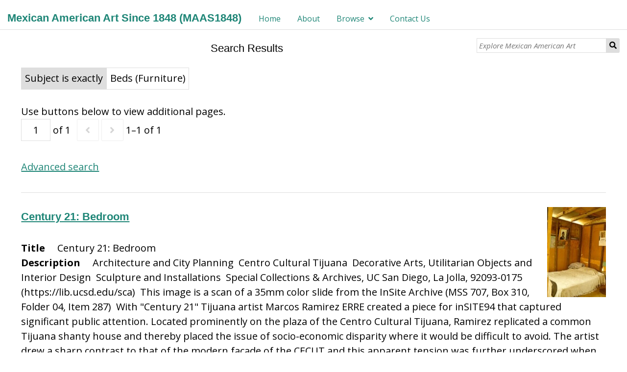

--- FILE ---
content_type: text/html; charset=UTF-8
request_url: https://maas1848.umn.edu/s/mexican-american-art-since-1848/item?Search=&property%5B0%5D%5Bproperty%5D=3&property%5B0%5D%5Btype%5D=eq&property%5B0%5D%5Btext%5D=Beds%20(Furniture)
body_size: 22393
content:
<!DOCTYPE html><html lang="en-US">    <head>
        <meta charset="utf-8">
<meta name="viewport" content="width&#x3D;device-width,&#x20;initial-scale&#x3D;1">        <title>Mexican American Art Since 1848 (MAAS1848) �� Search Results �� Mexican American Art Since 1848</title>        <link href="&#x2F;&#x2F;fonts.googleapis.com&#x2F;css&#x3F;family&#x3D;Open&#x2B;Sans&#x3A;400,400italic,600,600italic,700italic,700" media="screen" rel="stylesheet" type="text&#x2F;css">
<link href="&#x2F;themes&#x2F;dharc-omeka-s-theme-master&#x2F;asset&#x2F;css&#x2F;dharc.css&#x3F;v&#x3D;2" media="screen" rel="stylesheet" type="text&#x2F;css">
<link href="&#x2F;application&#x2F;asset&#x2F;css&#x2F;iconfonts.css&#x3F;v&#x3D;3.1.0" media="screen" rel="stylesheet" type="text&#x2F;css">
<link href="&#x2F;themes&#x2F;dharc-omeka-s-theme-master&#x2F;asset&#x2F;css&#x2F;style.css&#x3F;v&#x3D;2" media="screen" rel="stylesheet" type="text&#x2F;css">
<link href="&#x2F;modules&#x2F;FieldsAsTags&#x2F;asset&#x2F;css&#x2F;fieldsastags.css&#x3F;v&#x3D;1.0.1" media="screen" rel="stylesheet" type="text&#x2F;css">
<link href="&#x2F;modules&#x2F;MetadataBrowse&#x2F;asset&#x2F;css&#x2F;metadata-browse.css&#x3F;v&#x3D;1.4.0" media="screen" rel="stylesheet" type="text&#x2F;css">
<link href="&#x2F;s&#x2F;mexican-american-art-since-1848&#x2F;css-editor" media="screen" rel="stylesheet" type="text&#x2F;css">
<link href="&#x2F;modules&#x2F;ItemSetsTree&#x2F;asset&#x2F;css&#x2F;item-sets-tree.css&#x3F;v&#x3D;0.4.0" media="screen" rel="stylesheet" type="text&#x2F;css">                <script  src="&#x2F;&#x2F;ajax.googleapis.com&#x2F;ajax&#x2F;libs&#x2F;jquery&#x2F;3.5.1&#x2F;jquery.min.js"></script>
<script  src="&#x2F;application&#x2F;asset&#x2F;js&#x2F;global.js&#x3F;v&#x3D;3.1.0"></script>
<script  src="&#x2F;themes&#x2F;dharc-omeka-s-theme-master&#x2F;asset&#x2F;js&#x2F;default.js&#x3F;v&#x3D;2"></script>
<script  src="&#x2F;themes&#x2F;dharc-omeka-s-theme-master&#x2F;asset&#x2F;js&#x2F;dharc_main.js&#x3F;v&#x3D;2"></script>
<script >
    //<!--
    window.ga=window.ga||function(){(ga.q=ga.q||[]).push(arguments)};ga.l=+new Date;
                ga('create', 'G-1B1HKPZDQ4', 'auto');
                ga('send', 'pageview');
                
    //-->
</script>
<script  async="async" src="https&#x3A;&#x2F;&#x2F;www.google-analytics.com&#x2F;analytics.js"></script>
<script >
    //<!--
    
                    
                      window.dataLayer = window.dataLayer || [];
                      function gtag(){dataLayer.push(arguments);}
                      gtag('js', new Date());
                    
                      gtag('config', 'G-1B1HKPZDQ4');
    //-->
</script>
<script  async="async" src="https&#x3A;&#x2F;&#x2F;www.googletagmanager.com&#x2F;gtag&#x2F;js&#x3F;id&#x3D;G-1B1HKPZDQ4"></script>    </head>

    <body class="item&#x20;resource&#x20;browse">                <header>
                        <a href="/s/mexican-american-art-since-1848" class="site-title"><h1><span class="title">Mexican American Art Since 1848 (MAAS1848)</span></h1></a>
                        <nav>
            <ul class="navigation">
    <li>
        <a href="&#x2F;s&#x2F;mexican-american-art-since-1848&#x2F;page&#x2F;home">Home</a>
    </li>
    <li>
        <a href="&#x2F;s&#x2F;mexican-american-art-since-1848&#x2F;page&#x2F;About">About</a>
    </li>
    <li>
        <a href="&#x2F;s&#x2F;mexican-american-art-since-1848&#x2F;page&#x2F;browse">Browse</a>
        <ul>
            <li>
                <a href="&#x2F;s&#x2F;mexican-american-art-since-1848&#x2F;page&#x2F;Artist">Artist/Creator</a>
            </li>
            <li>
                <a href="&#x2F;s&#x2F;mexican-american-art-since-1848&#x2F;page&#x2F;Subject">Subject</a>
            </li>
            <li>
                <a href="&#x2F;s&#x2F;mexican-american-art-since-1848&#x2F;page&#x2F;institution">Institution</a>
            </li>
            <li>
                <a href="&#x2F;s&#x2F;mexican-american-art-since-1848&#x2F;page&#x2F;Date">Date</a>
            </li>
            <li>
                <a href="&#x2F;s&#x2F;mexican-american-art-since-1848&#x2F;page&#x2F;artist-encuentros">Encuentros</a>
            </li>
        </ul>
    </li>
    <li>
        <a href="&#x2F;s&#x2F;mexican-american-art-since-1848&#x2F;page&#x2F;Contact-Us">Contact Us</a>
    </li>
</ul>            </nav>

                            <div id="search">
                  
<form action="/s/mexican-american-art-since-1848/item" id="search-form">
    <input type="text" name="fulltext_search" value=""
        placeholder="Explore Mexican American Art"
        aria-label="Explore Mexican American Art">
    <button type="submit">Search</button>
</form>
                </div>
            
        </header>
        <!-- search container disable here
        <div id="main_jumbotron" class="jumbotron">
          <div id="search_container">
              <div id="search_pre"><span class="fixed-txt">Search within our Digital Library of over </span><span class="var-txt">1000</span><span class="fixed-txt"> items:</span></div>
              <div id="search">

              </div>
          </div>
        </div>
        -->
        <div id="content" role="main">
            
    <h2><span class="title">Search Results</span></h2><div class="search-filters">
        <div class="filter">
        <span class="filter-label">Subject is exactly</span>
                <span class="filter-value">Beds (Furniture)</span>
            </div>
    </div>

<div class="browse-controls">
    Use buttons below to view additional pages.</div>

<div class="browse-controls">
    <nav class="pagination" role="navigation">
    <form method="GET" action="">
        <input type="hidden" name="Search" value=""><input type="hidden" name="property[0][property]" value="3"><input type="hidden" name="property[0][type]" value="eq"><input type="hidden" name="property[0][text]" value="Beds (Furniture)"><input type="hidden" name="sort_by" value="created"><input type="hidden" name="sort_order" value="desc">        <input type="text" name="page" class="page-input-top" value="1" size="4" readonly aria-label="Page">
        <span class="page-count">of 1</span>
    </form>

        <span class="previous o-icon-prev button inactive"></span>
    
        <span class="next o-icon-next button inactive"></span>
    
        <span class="row-count">1–1 of 1</span>
</nav>
</div>

<div class="browse-controls">
    <a class="advanced-search" href="&#x2F;s&#x2F;mexican-american-art-since-1848&#x2F;item&#x2F;search&#x3F;Search&#x3D;&amp;property&#x25;5B0&#x25;5D&#x25;5Bproperty&#x25;5D&#x3D;3&amp;property&#x25;5B0&#x25;5D&#x25;5Btype&#x25;5D&#x3D;eq&amp;property&#x25;5B0&#x25;5D&#x25;5Btext&#x25;5D&#x3D;Beds&#x25;20&#x28;Furniture&#x29;&amp;sort_by&#x3D;created&amp;sort_order&#x3D;desc&amp;page&#x3D;1">Advanced search</a></div>


<ul class="resource-list">
    <li class="item resource">
        <a href="&#x2F;s&#x2F;mexican-american-art-since-1848&#x2F;item&#x2F;121336"><img src="&#x2F;files&#x2F;medium&#x2F;066599f6947848509836ee9de8447074642738f2.jpg" alt=""></a>        <h4><a href="&#x2F;s&#x2F;mexican-american-art-since-1848&#x2F;item&#x2F;121336">Century 21: Bedroom</a></h4>
        <div>
            <div class="tags">
                                                
                                                        <div class="tag-group">
                        <span class="tag-label" style="text-transform:capitalize;"><strong>
                            title                        </strong></span>
                                                    <span>Century 21: Bedroom&nbsp;</span>
                                            </div>
                                                        <div class="tag-group">
                        <span class="tag-label" style="text-transform:capitalize;"><strong>
                            description                        </strong></span>
                                                    <span>Architecture and City Planning&nbsp;</span>
                                                    <span>Centro Cultural Tijuana&nbsp;</span>
                                                    <span>Decorative Arts, Utilitarian Objects and Interior Design&nbsp;</span>
                                                    <span>Sculpture and Installations&nbsp;</span>
                                                    <span>Special Collections &amp; Archives, UC San Diego, La Jolla, 92093-0175 (https://lib.ucsd.edu/sca)&nbsp;</span>
                                                    <span>This image is a scan of a 35mm color slide from the InSite Archive (MSS 707, Box 310, Folder 04, Item 287)&nbsp;</span>
                                                    <span>With &quot;Century 21&quot; Tijuana artist Marcos Ramirez ERRE created a piece for inSITE94 that captured significant public attention. Located prominently on the plaza of the Centro Cultural Tijuana, Ramirez replicated a common Tijuana shanty house and thereby placed the issue of socio-economic disparity where it would be difficult to avoid. The artist drew a sharp contrast to that of the modern façade of the CECUT and this apparent tension was further underscored when one ventured inside the building to find the trappings of common Mexican life. The installation included documentary photographs of five similar shanty homes. The artist stated that with this work he wanted to point to one of the sore spots of Mexican society and also posit that while some people may live in poverty they live equally with dignity and pride as members of the same society. --inSITE94&nbsp;</span>
                                                    <span>[Title, Date]. InSite Archive. MSS 707. Special Collections &amp; Archives, UC San Diego.&nbsp;</span>
                                            </div>
                                                        <div class="tag-group">
                        <span class="tag-label" style="text-transform:capitalize;"><strong>
                            artist/creator                        </strong></span>
                                                    <span><a class='metadata-browse-direct-link' href='/s/mexican-american-art-since-1848/item?Search=&property%5B0%5D%5Bproperty%5D=2&property%5B0%5D%5Btype%5D=eq&property%5B0%5D%5Btext%5D=Ram%C3%ADrez%20Erre,%20Marcos'>Ramírez Erre, Marcos</a>&nbsp;</span>
                                                    <span><a class='metadata-browse-direct-link' href='/s/mexican-american-art-since-1848/item?Search=&property%5B0%5D%5Bproperty%5D=2&property%5B0%5D%5Btype%5D=eq&property%5B0%5D%5Btext%5D=Marchick,%20Sarah'>Marchick, Sarah</a>&nbsp;</span>
                                            </div>
                                                        <div class="tag-group">
                        <span class="tag-label" style="text-transform:capitalize;"><strong>
                            subject                        </strong></span>
                                                    <span><a class='metadata-browse-direct-link' href='/s/mexican-american-art-since-1848/item?Search=&property%5B0%5D%5Bproperty%5D=3&property%5B0%5D%5Btype%5D=eq&property%5B0%5D%5Btext%5D=Dwellings'>Dwellings</a>&nbsp;</span>
                                                    <span><a class='metadata-browse-direct-link' href='/s/mexican-american-art-since-1848/item?Search=&property%5B0%5D%5Bproperty%5D=3&property%5B0%5D%5Btype%5D=eq&property%5B0%5D%5Btext%5D=Satire'>Satire</a>&nbsp;</span>
                                                    <span><a class='metadata-browse-direct-link' href='/s/mexican-american-art-since-1848/item?Search=&property%5B0%5D%5Bproperty%5D=3&property%5B0%5D%5Btype%5D=eq&property%5B0%5D%5Btext%5D=Shacks'>Shacks</a>&nbsp;</span>
                                                    <span><a class='metadata-browse-direct-link' href='/s/mexican-american-art-since-1848/item?Search=&property%5B0%5D%5Bproperty%5D=3&property%5B0%5D%5Btype%5D=eq&property%5B0%5D%5Btext%5D=Beds%20(Furniture)'>Beds (Furniture)</a>&nbsp;</span>
                                                    <span><a class='metadata-browse-direct-link' href='/s/mexican-american-art-since-1848/item?Search=&property%5B0%5D%5Bproperty%5D=3&property%5B0%5D%5Btype%5D=eq&property%5B0%5D%5Btext%5D=Real%20Property'>Real Property</a>&nbsp;</span>
                                                    <span><a class='metadata-browse-direct-link' href='/s/mexican-american-art-since-1848/item?Search=&property%5B0%5D%5Bproperty%5D=3&property%5B0%5D%5Btype%5D=eq&property%5B0%5D%5Btext%5D=Bedrooms'>Bedrooms</a>&nbsp;</span>
                                                    <span><a class='metadata-browse-direct-link' href='/s/mexican-american-art-since-1848/item?Search=&property%5B0%5D%5Bproperty%5D=3&property%5B0%5D%5Btype%5D=eq&property%5B0%5D%5Btext%5D=Temporary%20Housing'>Temporary Housing</a>&nbsp;</span>
                                                    <span><a class='metadata-browse-direct-link' href='/s/mexican-american-art-since-1848/item?Search=&property%5B0%5D%5Bproperty%5D=3&property%5B0%5D%5Btype%5D=eq&property%5B0%5D%5Btext%5D=Housing%20(Concept)'>Housing (Concept)</a>&nbsp;</span>
                                                    <span><a class='metadata-browse-direct-link' href='/s/mexican-american-art-since-1848/item?Search=&property%5B0%5D%5Bproperty%5D=3&property%5B0%5D%5Btype%5D=eq&property%5B0%5D%5Btext%5D=Political%20Art'>Political Art</a>&nbsp;</span>
                                                    <span><a class='metadata-browse-direct-link' href='/s/mexican-american-art-since-1848/item?Search=&property%5B0%5D%5Bproperty%5D=3&property%5B0%5D%5Btype%5D=eq&property%5B0%5D%5Btext%5D=Public%20Art'>Public Art</a>&nbsp;</span>
                                                    <span><a class='metadata-browse-direct-link' href='/s/mexican-american-art-since-1848/item?Search=&property%5B0%5D%5Bproperty%5D=3&property%5B0%5D%5Btype%5D=eq&property%5B0%5D%5Btext%5D=Insite94'>Insite94</a>&nbsp;</span>
                                                    <span><a class='metadata-browse-direct-link' href='/s/mexican-american-art-since-1848/item?Search=&property%5B0%5D%5Bproperty%5D=3&property%5B0%5D%5Btype%5D=eq&property%5B0%5D%5Btext%5D=Squatters%20Settlements'>Squatters Settlements</a>&nbsp;</span>
                                                    <span><a class='metadata-browse-direct-link' href='/s/mexican-american-art-since-1848/item?Search=&property%5B0%5D%5Bproperty%5D=3&property%5B0%5D%5Btype%5D=eq&property%5B0%5D%5Btext%5D=Replicas'>Replicas</a>&nbsp;</span>
                                                    <span><a class='metadata-browse-direct-link' href='/s/mexican-american-art-since-1848/item?Search=&property%5B0%5D%5Bproperty%5D=3&property%5B0%5D%5Btype%5D=eq&property%5B0%5D%5Btext%5D=Homelessness'>Homelessness</a>&nbsp;</span>
                                                    <span><a class='metadata-browse-direct-link' href='/s/mexican-american-art-since-1848/item?Search=&property%5B0%5D%5Bproperty%5D=3&property%5B0%5D%5Btype%5D=eq&property%5B0%5D%5Btext%5D=Humor'>Humor</a>&nbsp;</span>
                                                    <span><a class='metadata-browse-direct-link' href='/s/mexican-american-art-since-1848/item?Search=&property%5B0%5D%5Bproperty%5D=3&property%5B0%5D%5Btype%5D=eq&property%5B0%5D%5Btext%5D=Mexican-American%20Border%20Region'>Mexican-American Border Region</a>&nbsp;</span>
                                                    <span><a class='metadata-browse-direct-link' href='/s/mexican-american-art-since-1848/item?Search=&property%5B0%5D%5Bproperty%5D=3&property%5B0%5D%5Btype%5D=eq&property%5B0%5D%5Btext%5D=Poverty'>Poverty</a>&nbsp;</span>
                                                    <span><a class='metadata-browse-direct-link' href='/s/mexican-american-art-since-1848/item?Search=&property%5B0%5D%5Bproperty%5D=3&property%5B0%5D%5Btype%5D=eq&property%5B0%5D%5Btext%5D=Tijuana%20(Baja%20California,%20Mexico)'>Tijuana (Baja California, Mexico)</a>&nbsp;</span>
                                                    <span><a class='metadata-browse-direct-link' href='/s/mexican-american-art-since-1848/item?Search=&property%5B0%5D%5Bproperty%5D=3&property%5B0%5D%5Btype%5D=eq&property%5B0%5D%5Btext%5D=Sculpture%20(Visual%20Work)'>Sculpture (Visual Work)</a>&nbsp;</span>
                                                    <span><a class='metadata-browse-direct-link' href='/s/mexican-american-art-since-1848/item?Search=&property%5B0%5D%5Bproperty%5D=3&property%5B0%5D%5Btype%5D=eq&property%5B0%5D%5Btext%5D=Architecture%20(Object%20Genre)'>Architecture (Object Genre)</a>&nbsp;</span>
                                                    <span><a class='metadata-browse-direct-link' href='/s/mexican-american-art-since-1848/item?Search=&property%5B0%5D%5Bproperty%5D=3&property%5B0%5D%5Btype%5D=eq&property%5B0%5D%5Btext%5D=Installations%20(Visual%20Works)'>Installations (Visual Works)</a>&nbsp;</span>
                                                    <span><a class='metadata-browse-direct-link' href='/s/mexican-american-art-since-1848/item?Search=&property%5B0%5D%5Bproperty%5D=3&property%5B0%5D%5Btype%5D=eq&property%5B0%5D%5Btext%5D=Border%20Art'>Border Art</a>&nbsp;</span>
                                            </div>
                                                        <div class="tag-group">
                        <span class="tag-label" style="text-transform:capitalize;"><strong>
                            contributor                        </strong></span>
                                                    <span><a class='metadata-browse-direct-link' href='/s/mexican-american-art-since-1848/item?Search=&property%5B0%5D%5Bproperty%5D=6&property%5B0%5D%5Btype%5D=eq&property%5B0%5D%5Btext%5D=Calisphere'>Calisphere</a>&nbsp;</span>
                                            </div>
                
            </div>
        </div>
    </li>
</ul>
<nav class="pagination" role="navigation">
    <form method="GET" action="">
        <input type="hidden" name="Search" value=""><input type="hidden" name="property[0][property]" value="3"><input type="hidden" name="property[0][type]" value="eq"><input type="hidden" name="property[0][text]" value="Beds (Furniture)"><input type="hidden" name="sort_by" value="created"><input type="hidden" name="sort_order" value="desc">        <input type="text" name="page" class="page-input-top" value="1" size="4" readonly aria-label="Page">
        <span class="page-count">of 1</span>
    </form>

        <span class="previous o-icon-prev button inactive"></span>
    
        <span class="next o-icon-next button inactive"></span>
    
        <span class="row-count">1–1 of 1</span>
</nav>
        </div>
        <footer>
            <div class="top-footer">
                <div class="first-section">
                  <!--<p class="footer-text"><a class="footer-a cursor-pointer" onclick="changePage('documentazione_progetto')">Documentazione del progetto</a></p>-->
                  <p class="title">Mexican American Art Since 1848 (MAAS1848)</p>
                  <!-- <span class="footer-text"><a href="https://rhizomes.umn.edu/home" target="_black" alt="Dharc website" class="link_footer footer-a">About Rhizomes Initiative</a></span>
                  <span class="footer-separator"> - <span>
                  <span class="footer-text"><a href="https://rhizomes.umn.edu/map" target="_black" alt="Dharc website" class="link_footer footer-a">Institutional Map</a></span>
                  <span class="footer-separator"> - <span>
                  <span class="footer-text"><a href="https://rhizomes.umn.edu/people/contact" target="_black" alt="Dharc website" class="link_footer footer-a">Contact</a></span> -->
                  <!-- <p class="footer-text"><a href="https://www.unibo.it/en/university/privacy-policy-and-legal-notes/privacy-policy/information-note-on-the-processing-of-personal-data" alt="Privacy policy" target="_black" class="footer-a">Privacy Policy</a></p> -->
                  <!-- <p class="footer-text"><a href="https://www.unibo.it/en/university/privacy-policy-and-legal-notes/legal-notes" alt="Legal notes" target="_black" class="footer-a">Legal notes</a></p> -->
                </div>

                <!-- <div class="second-section">
                  <p class="title">Rhizomes Initiative - Mexican American Art Since 1848 (MAAS1848)</p>
                  <span class="footer-text"><a href="https://rhizomes.umn.edu/home" target="_black" alt="Dharc website" class="link_footer footer-a">About Rhizomes Initiative</a></span>
                  <span class="footer-separator"> - <span>
                  <span class="footer-text"><a href="https://rhizomes.umn.edu/map" target="_black" alt="Dharc website" class="link_footer footer-a">Institutional Map</a></span>
                  <span class="footer-separator"> - <span>
                  <span class="footer-text"><a href="https://rhizomes.umn.edu/people/contact" target="_black" alt="Dharc website" class="link_footer footer-a">Contact</a></span>
                </div> -->
            </div>

            <div class="bottom-footer">
              <div class="first-section">
                <p class="footer-text">Copyright (c) 2021- Rhizomes Initiative - University of Minnesota, Department of Chicano & Latino Studies.</p>
                <span class="footer-text"><a href="https://rhizomes.umn.edu/home" target="_black" alt="Dharc website" class="link_footer footer-a">About Rhizomes Initiative</a></span>
                  <span class="footer-separator"> - <span>
                  <span class="footer-text"><a href="https://rhizomes.umn.edu/map" target="_black" alt="Dharc website" class="link_footer footer-a">Institutional Map</a></span>
                  <span class="footer-separator"> - <span>
                  <span class="footer-text"><a href="https://rhizomes.umn.edu/people/contact" target="_black" alt="Dharc website" class="link_footer footer-a">Contact</a></span> - <span>
                  <span class="footer-text"><a href="https://rhizomes.umn.edu/portal/terms-of-use" target="_black" alt="Dharc website" class="link_footer footer-a">Terms of Use</a></span>
              </div>
            </div>

        </footer>
    </body>
</html>


--- FILE ---
content_type: text/css
request_url: https://maas1848.umn.edu/themes/dharc-omeka-s-theme-master/asset/css/dharc.css?v=2
body_size: 9665
content:
:root {
    --main-theme-color: #c99281;
    /*--link-color: #C38755;*/
    --link-color: #ea9250;
    --items_background-color: #f9f3ee;
    --footer_background-color: #545c5d;
    --footer_bottom_background-color: #f7f7f7;
    --main-theme-color-2: #533132;
    /* new colors */
    --link-color-2: #312323;
    --items_background-color-2: #0f1514;
    --footer_background-color-2: #14282a;
    --footer_bottom_background-color-2: #193b40;
    --highlight-color: #7c2425;
}

a:hover{
    opacity: 1;
}

body #content:after {
    content: "";
    display: block;
    /*height: 200px; !* the footer's total height *!*/
}

footer{
    text-align: center;
    border-top: lightgray solid 2px;
    border-bottom: lightgray solid 1px;
    margin: 0!important;
    max-width: none!important;
    padding: 0!important;
    background-color: var(--footer_background-color);
}
footer p{
    margin: 0!important;
}
footer a{
    color: lightgray!important;
    opacity: 0.85;
    text-decoration: underline!important;
}
footer .top-footer{
    margin: 0 auto;
    width: 80%;
    text-align:center;
    padding: 30px;
    padding-top: 25px;
    padding-bottom: 20px;
}
footer .bottom-footer{
    color: lightgray;
    padding-top: 10px;
    padding-bottom: 20px;
    background-color: var(--footer_bottom_background-color);
}
footer .top-footer .first-section{
    vertical-align: top;
    max-width: 40%;
    display: inline-block;
    text-align:left;
}

footer .top-footer .second-section{
    margin-left: 35%;
    width: 300px;
    vertical-align: top;
    text-align:left;
    display: inline-block;
}

footer .bottom-footer{
}

footer .footer-text{
    font-size: 9pt;
}
footer .footer-separator{
    font-size: 9pt;
    color: lightgray;
}

footer .title{
    font-size: 12pt;
    color: lightgray;
}

.linkButton {
    border-radius: 6px;
    padding: 12px;
    display: inline-block;
    appearance: none;
    -webkit-appearance: none;
    -moz-appearance: none;
    border: 0;
    cursor: pointer;
    color: #fff;
    background-color: #1f8676;
    margin: 10px 0;
}

.linkButton:hover {
    /*background-color: #194841;*/
    background-color: var(--link-color);
    transition: 0.4s;
}

.linkButton > span{
    font-family: sans-serif;
    color: #fff;
}

.whiteText {
    color: #fff!important;
    text-decoration: none;
    margin: 4px;
    font-family: sans-serif;
    font-weight: 500!important;
}

.center-content {
    display: flex;
    justify-content: center;
}

.linkButton > span > a:link {
    font-family: sans-serif;
    color: #fff;
}

#advanced-search .value>* {
    margin-top: 0;
    display: flex;
    margin: 0 4px;
}

@media screen and (min-width: 800px){

    header{
        padding: 0%!important;
        padding-right: 15px!important;
        padding-left: 15px!important;
        margin-bottom: 0%!important;
        background-color: darkgray!impo;
    }
    header nav{
        display: inline-block;
        font-size: 12pt;
        width: 45%!important;
        padding: 0%!important;
    }
    header nav .navigation li.active{
        background-color: unset!important;
        background-color: #1f867b .8;
    }
    header nav .navigation li.active a{
        /*color: var(--link-color);*/
        color: #1f867b;
    }
    header nav .navigation li a:hover{
        /*color: var(--link-color);*/
        /*color: #ea924b;*/
        color: var(--highlight-color);
    }


    .site-title{
        display: inline-block!important;
        width: fit-content;
        padding:0 0 0 0!important;
        margin-right: 0%!important;
        text-decoration: none;
    }

    body.page #content{
        padding: 0!important;
        padding-top: 5px!important;
        margin-left: 0!important;
        margin-right: 0!important;
        max-width: none;
    }

    body.page #content .blocks{
        padding-right: 3%!important;
        padding-left: 3%!important;
        height: fit-content;
        margin-bottom: 150px;
    }

    #search{
        display: inline-block;
        position:relative!important;
        width: 24%!important;
        left: 0%!important;
        border: none!important;
        padding-right: 0%!important;
        margin-top: 10px;
        float: right;
    }

    #main_jumbotron{
        background-image: url("../../img/bg_img_5.jpg");
        image-rendering: -webkit-optimize-contrast;
        background-repeat:no-repeat;
        background-size: cover;
        background-size: 100% 150%;
        /*background-color: #a16c6c;*/
        opacity: 1;
        width: 100%;
        min-height: 450px;
        border-bottom: lightgray solid 5px;
    }

    #jumbotron_search{
        margin-top: 10px;
    }
    #jumbotron_search input{
        font-size: 16px;
        width: 80%;
        /*font-weight: bold;*/

    }
    #jumbotron_search button{
        font-size: 12pt;
        /*background-color: var(--link-color);*/
        background-color: #ea9250;
        color: white;
        border-radius: 2px;
        opacity: 1;
        max-width: 100px;
        width: 30%;
    }
    #jumbotron_search button:hover{
        opacity: 0.8;
        transition: 0.4s;
    }

    #search_container{
        position: relative;
        margin: 0 auto;
        left: 0%!important;
        display: table;
        background-color: rgba(247, 247, 247);
        top: 150px;
        padding: 15px;
        border: solid #12aa99 5px;
        border-radius: 10px;
        min-width: 40%;
        font-weight: bold;

    }
    #search_pre .var-txt{
        /*color: #478ec7;*/
        color: var(--highlight-color);
        font-size: 24px;
    }
    #content #main_jumbotron{
        padding: 0 !important;
    }
    .item-showcase-title{
        margin: 0 auto;
        max-width: 80%;
        margin-top: 30px;
        font-size: 14pt;
    }
    .item-showcase-title a{
        /*color: var(--link-color)!important;*/
        color: var(--highlight-color);
    }
    .item-showcase{
        margin: 0 auto!important;
        margin-top: 5px!important;
        margin-bottom: 15px!important;
        /*background-color: var(--items_background-color);*/
        /*border: lightgray solid 2px!important;*/
        max-width: 80%;
        border-radius: 10px;
    }
    .item-showcase .item.resource{
        opacity: 0.7;
    }
    .item-showcase .item.resource:hover{
        opacity: 1;
    }

    body.item.resource.show #content{
        padding-right: 30px;
        padding-left: 30px;
    }
    body.item.resource.show #content .title{
        font-size: 20pt;
    }
    body.item.resource.show #content .property + .property{
        margin: 0px!important;
    }
    body.item.resource.show #content .property .values{
        font-size: 11pt;
        /*border: 0.5px solid lightgray;*/
        background-color: white;
        width: 75%;
        /*padding: 5px;*/
        /*border-radius: 7px;*/
    }
    body.item.resource.show #content .property h4{
        font-size: 13pt;
    }
    .mirador.viewer.mirador-container{
        clear: both;
    }

    .slick-slide img {
        display: flex;
        top: 0;
        left: 0;
        border: 6px solid;
    }

    .slick-slide {
        opacity: 0.7;
        transition: 0.4s;
        transition-property: opacity;
    }

    .slick-slide:hover {
        opacity: 1;
    }


    .item-show{
        display: inline-flex;
        padding: 20px;
        /*overflow: scroll;*/
        /*max-height: 400px;*/
        border-left: 1px solid #dedede;
    }

    .item-media{
        float:left;
        /* position: relative; */
        width:30%;
        max-width: 300px;
        margin-right: 10px;
    }



    .item-img{
        border-radius: 15px;
    }

    .item-view-button {
        position: absolute;
        width: 150px;
        height: 40px;
        margin-top: 10px;
        margin-left: 10px;
        padding: 5px;
        border-radius: 5px;
        background-color: #577284; /* blue #0052cc | green #006622 */
        color: white!important;
        font-size: 18px;
        text-align: center;
        display: none;
    }

    .item-view-button:visited {
        color: white!important;
    }

    .item-view-img:hover .item-view-button{
        display: block;
    }

    .item-view-img:hover {
        opacity: 0.9;
    }

    .item-export{
    }

    .item-iiif-img{
        background-image: url("../../img/IIIF_logo.png");
        background-repeat: no-repeat;
        background-size: cover;
        width: 35px;
        height: 35px;
    }

    .item-json-img{
        background-image: url("../../img/JSON_logo.png");
        background-repeat: no-repeat;
        background-size: cover;
        width: 35px;
        height: 35px;
    }

    .item-metadata{
        float:left;
        width:100%;
        max-width: 900px;
        min-width: 650px;
    }

    .page.view-mirador
    body{
    }

    .page.view-mirador
    #mirador-view{
        padding: 0;
        margin: 0;
        width: 100%;
        height: 100vh;
    }
    .page.view-mirador
    footer{
        display: none !important;
    }

    .item.resource.show footer{

    }

}

@media screen and (max-width: 820px){

    #main_jumbotron{
        background-image: url("../../img/bg_img_5_sm.jpg");
        display: none;
    }

    .page.view-mirador
    #mirador-view {
        padding: 0;
        margin: 0;
        width: 100%;
        height: 100vh;
    }

    .page.view-mirador
    footer{
        display: none !important;
    }
    .item.resource.show footer{
    }

    footer .top-footer{
        width: 100%;
    }
    footer .top-footer .first-section{
        width: 40%;
    }
    footer .top-footer .second-section{
        margin-left: 0%;
        width: 40%;
    }
    footer .footer-text{
        font-size: 8pt;
    }
}
